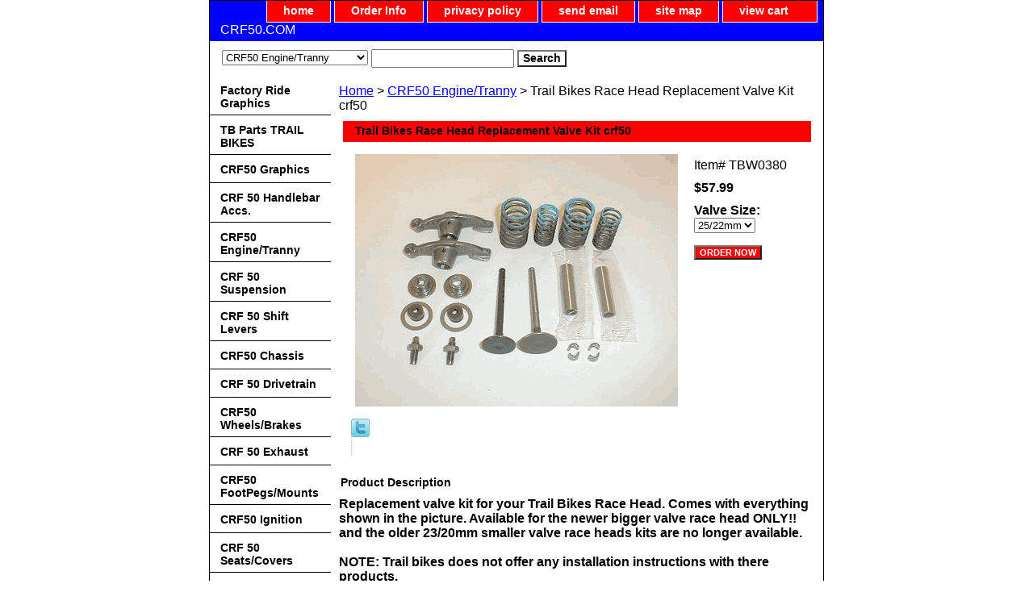

--- FILE ---
content_type: text/html
request_url: https://www.crf50.com/trail-bikes-race-head-replacement-valve-kit-crf50.html
body_size: 6132
content:
<!DOCTYPE HTML PUBLIC "-//W3C//DTD HTML 4.01 Transitional//EN">
<html><head>
<link rel="image_src" href="https://s.turbifycdn.com/aah/yhst-93181147382826/trail-bikes-race-head-replacement-valve-kit-crf50-31.gif" />
<meta property="og:image" content="https://s.turbifycdn.com/aah/yhst-93181147382826/trail-bikes-race-head-replacement-valve-kit-crf50-31.gif" />
<title>Trail Bikes Race Head Replacement Valve Kit crf50</title><meta name="Description" content="Trail Bikes Race Head Replacement Valve Kit crf50. Replacement valve kit for your Trail Bikes Race Head. Comes with everything shown in the picture. Available for the newer bigger valve race head ONLY!! and the older 23/20mm smaller valve race heads kits are no longer available." /><meta name="Keywords" content="TB race head valves, trail bikes valve kit race head crf50, race head valves crf50" /><link rel="stylesheet" type="text/css" href="css-base.css" /><link rel="stylesheet" type="text/css" href="css-element.css" /><link rel="stylesheet" type="text/css" href="css-contents.css" /><link rel="stylesheet" type="text/css" href="css-edits.css" /><!-- Google Tag Manager -->
<script>(function(w,d,s,l,i){w[l]=w[l]||[];w[l].push({'gtm.start':
new Date().getTime(),event:'gtm.js'});var f=d.getElementsByTagName(s)[0],
j=d.createElement(s),dl=l!='dataLayer'?'&l='+l:'';j.async=true;j.src=
'https://www.googletagmanager.com/gtm.js?id='+i+dl;f.parentNode.insertBefore(j,f);
})(window,document,'script','dataLayer','GTM-5H42C5J');</script>
<!-- End Google Tag Manager --></head><body class="vertical" id="itemtype"><script type="text/javascript" id="yfc_loader" src="https://turbifycdn.com/store/migration/loader-min-1.0.34.js?q=yhst-93181147382826&ts=1749047959&p=1&h=order.store.turbify.net"></script> <div id="ys_superbar">
	   <div id="ys_cpers">
		<div id="yscp_welcome_msg"></div>
		<div id="yscp_signin_link"></div>
		<div id="yscp_myaccount_link"></div>
		<div id="yscp_signout_link"></div>
	   </div>
	   <div id="yfc_mini"></div>
	   <div class="ys_clear"></div>
	</div>
      <div id="container"><div id="header"><ul id="nav-general"><li><a href="index.html">home</a></li><li><a href="info.html">Order Info</a></li><li><a href="privacypolicy.html">privacy policy</a></li><li><a href="mailto:xr50parts@msn.com">send email</a></li><li><a href="ind.html">site map</a></li><li><a href="https://order.store.turbify.net/yhst-93181147382826/cgi-bin/wg-order?yhst-93181147382826" class="linkcheckout">view cart</a></li></ul><br class="clear" /><h3 id="brandmark"><a href="index.html" title="CRF50.COM">CRF50.COM</a></h3></div><form id="searcharea" name="searcharea" action="nsearch.html" method="GET"><fieldset><select name="section"><option value="">All Categories</option><option value="graphics">CRF50 Graphics </option><option value="handlebaraccs">CRF 50 Handlebar Accs. </option><option value="enginetranny" selected="selected" >CRF50 Engine/Tranny </option><option value="suspension">CRF 50 Suspension </option><option value="chassis">CRF50 Chassis </option><option value="drivetrain">CRF 50 Drivetrain </option><option value="wheelsbrakes">CRF50 Wheels/Brakes </option><option value="exhaust">CRF 50 Exhaust </option><option value="footpegsmounts">CRF50 FootPegs/Mounts </option><option value="ignition">CRF50 Ignition </option><option value="seatstall">CRF 50 Seats/Covers </option><option value="plastics">CRF50 Plastics </option><option value="shifters">CRF 50 Shift Levers </option><option value="tirestubes">CRF50 Tires/Tubes </option><option value="intakecarbs">CRF50 Carbs/Intake </option><option value="oilsystems">CRF50 Oil systems </option><option value="billetaccs">CRF50 Billet Parts </option><option value="carbonfiber">Honda CRF50 Carbon Fiber </option><option value="bikes">BIKES </option><option value="clothing">Clothing </option></select><label for="query" class="labelfield"><input type="text" id="query" name="query" placeholder="" ></label><label for="searchsubmit" class="buttonlabel"><input type="submit" id="searchsubmit" class="ys_primary" value="Search" name="searchsubmit"><input type="hidden" value="yhst-93181147382826" name="vwcatalog"></label></fieldset></form>   <script type="text/javascript"> 
                    var isSafari = !!navigator.userAgent.match(/Version\/[\d\.]+.*Safari/); 
                    var isIOS = !!navigator.platform && /iPad|iPhone|iPod/.test(navigator.platform); 
                    if (isSafari && isIOS) { 
                        document.forms["searcharea"].onsubmit = function (searchAreaForm) { 
                            var elementsList = this.elements, queryString = '', url = '', action = this.action; 
                            for(var i = 0; i < elementsList.length; i++) { 
                                if (elementsList[i].name) { 
                                    if (queryString) { 
                                        queryString = queryString + "&" +  elementsList[i].name + "=" + encodeURIComponent(elementsList[i].value); 
                                    } else { 
                                        queryString = elementsList[i].name + "=" + encodeURIComponent(elementsList[i].value); 
                                    } 
                                } 
                            } 
                            if (action.indexOf("?") == -1) { 
                                action = action + "?"; 
                            } 
                            url = action + queryString; 
                            window.location.href = url; 
                            return false; 
                        } 
                    } 
                </script> 
        <div id="bodyshell"><div id="bodycontent"><div class="breadcrumbs"><a href="index.html">Home</a> &gt; <a href="enginetranny.html">CRF50 Engine/Tranny</a> &gt; Trail Bikes Race Head Replacement Valve Kit crf50</div><div id="contentarea"><div><h1 id="item-contenttitle">Trail Bikes Race Head Replacement Valve Kit crf50</h1><div id="itemarea"><img src="https://s.turbifycdn.com/aah/yhst-93181147382826/trail-bikes-race-head-replacement-valve-kit-crf50-35.gif" width="400" height="313" border="0" hspace="0" vspace="0" alt="Trail Bikes Race Head Replacement Valve Kit crf50" class="image-l" title="Trail Bikes Race Head Replacement Valve Kit crf50" /><div class="itemform productInfo"><form method="POST" action="https://order.store.turbify.net/yhst-93181147382826/cgi-bin/wg-order?yhst-93181147382826+trail-bikes-race-head-replacement-valve-kit-crf50"><div class="code">Item# <em>TBW0380</em></div><div class="price-bold">$57.99</div><span class="multiLineOption"><span class="itemoption">Valve Size:&nbsp;</span><select name="Valve Size"><option value="25/22mm">25/22mm</option></select></span> <input type="submit" value="ORDER NOW" class="ys_primary" title="ORDER NOW" /><input name="vwcatalog" type="hidden" value="yhst-93181147382826" /><input name="vwitem" type="hidden" value="trail-bikes-race-head-replacement-valve-kit-crf50" /><input type="hidden" name=".autodone" value="https://www.crf50.com/trail-bikes-race-head-replacement-valve-kit-crf50.html" /></form></div><div style="clear:both"></div><div class="ys_promoitempage" id="ys_promoitempage" itemid="trail-bikes-race-head-replacement-valve-kit-crf50" itemcode="TBW0380" categoryflag="0"></div>
<script language="javascript">
document.getElementsByTagName('html')[0].setAttribute('xmlns:og', 'http://opengraphprotocol.org/schema/');
</script>
<div id="ys_social_top_hr"></div>
<div id="ys_social_media">
<div id="ys_social_tweet">
<script language="javascript">function tweetwindowopen(url,width,height){var left=parseInt((screen.availWidth/2)-(width/2));var top=parseInt((screen.availHeight/2)-(height/2));var prop="width="+width+",height="+height+",left="+left+",top="+top+",screenX="+left+",screenY="+top;window.open (NULL, url,'tweetwindow',prop);}</script>
<a href="javascript:void(0);" title="Tweet"><img id="ys_social_custom_tweet_icon" src="https://s.turbifycdn.com/ae/store/secure/twitter.png" onClick="tweetwindowopen('https://twitter.com/share?count=none&text=Trail+Bikes+Race+Head+Replacement+Valve+Kit+crf50&url=https%3a//www.crf50.com/trail-bikes-race-head-replacement-valve-kit-crf50.html',550, 514)"></a></div>
<!--[if gt IE 6]>
<div id="ys_social_v_separator"><img src="https://s.turbifycdn.com/ae/store/secure/v-separator.gif"></div>
<![endif]-->
<!--[if !IE]><!-->
<div id="ys_social_v_separator"><img src="https://s.turbifycdn.com/ae/store/secure/v-separator.gif"></div>
<!--<![endif]-->
<div id="ys_social_fblike">
<!--[if gt IE 6]>
<script language="javascript">
document.getElementsByTagName('html')[0].setAttribute('xmlns:fb', 'http://ogp.me/ns/fb#');
</script>
<div id="fb-root"></div><script>(function(d, s, id) {var js, fjs = d.getElementsByTagName(s)[0];if (d.getElementById(id)) return;js = d.createElement(s); js.id = id;js.src = '//connect.facebook.net/en_US/all.js#xfbml=1&appId=';fjs.parentNode.insertBefore(js, fjs);}(document, 'script', 'facebook-jssdk'));</script><fb:like href="https://www.crf50.com/trail-bikes-race-head-replacement-valve-kit-crf50.html" layout="standard" show_faces="false" width="350" action="like" colorscheme="light"></fb:like>
<![endif]-->
<!--[if !IE]><!-->
<script language="javascript">
document.getElementsByTagName('html')[0].setAttribute('xmlns:fb', 'http://ogp.me/ns/fb#');
</script>
<div id="fb-root"></div><script>(function(d, s, id) {var js, fjs = d.getElementsByTagName(s)[0];if (d.getElementById(id)) return;js = d.createElement(s); js.id = id;js.src = '//connect.facebook.net/en_US/all.js#xfbml=1&appId=';fjs.parentNode.insertBefore(js, fjs);}(document, 'script', 'facebook-jssdk'));</script><fb:like href="https://www.crf50.com/trail-bikes-race-head-replacement-valve-kit-crf50.html" layout="standard" show_faces="false" width="350" action="like" colorscheme="light"></fb:like>
<!--<![endif]-->
</div>
</div>
<div id="ys_social_bottom_hr"></div>
</div><div id="caption"><h2 id="itempage-captiontitle">Product Description</h2><div><B>Replacement valve kit for your Trail Bikes Race Head. Comes with everything shown in the picture. Available for the newer bigger valve race head ONLY!! and the older 23/20mm smaller valve race heads kits are no longer available.<br /><br />NOTE: Trail bikes does not offer any installation instructions with there products.</div></div><br clear="all" /></div></div></div><div id="nav-product"><ul><li><a href="http://www.factoryridedecals.com" title="Factory Ride Graphics">Factory Ride Graphics</a></li><li><a href="tbpatrbi.html" title="TB Parts TRAIL BIKES">TB Parts TRAIL BIKES</a></li><li><a href="graphics.html" title="CRF50 Graphics">CRF50 Graphics</a></li><li><a href="handlebaraccs.html" title="CRF 50 Handlebar Accs.">CRF 50 Handlebar Accs.</a></li><li><a href="enginetranny.html" title="CRF50 Engine/Tranny">CRF50 Engine/Tranny</a></li><li><a href="suspension.html" title="CRF 50 Suspension">CRF 50 Suspension</a></li><li><a href="shifters.html" title="CRF 50 Shift Levers">CRF 50 Shift Levers</a></li><li><a href="chassis.html" title="CRF50 Chassis">CRF50 Chassis</a></li><li><a href="drivetrain.html" title="CRF 50 Drivetrain">CRF 50 Drivetrain</a></li><li><a href="wheelsbrakes.html" title="CRF50 Wheels/Brakes">CRF50 Wheels/Brakes</a></li><li><a href="exhaust.html" title="CRF 50 Exhaust">CRF 50 Exhaust</a></li><li><a href="footpegsmounts.html" title="CRF50 FootPegs/Mounts">CRF50 FootPegs/Mounts</a></li><li><a href="ignition.html" title="CRF50 Ignition">CRF50 Ignition</a></li><li><a href="seatstall.html" title="CRF 50 Seats/Covers">CRF 50 Seats/Covers</a></li><li><a href="plastics.html" title="CRF50 Plastics">CRF50 Plastics</a></li><li><a href="tirestubes.html" title="CRF50 Tires/Tubes">CRF50 Tires/Tubes</a></li><li><a href="intakecarbs.html" title="CRF50 Carbs/Intake">CRF50 Carbs/Intake</a></li><li><a href="oilsystems.html" title="CRF50 Oil systems">CRF50 Oil systems</a></li><li><a href="billetaccs.html" title="CRF50 Billet Parts">CRF50 Billet Parts</a></li><li><a href="carbonfiber.html" title="Honda CRF50 Carbon Fiber">Honda CRF50 Carbon Fiber</a></li><li><a href="bikes.html" title="BIKES">BIKES</a></li><li><a href="clothing.html" title="Clothing">Clothing</a></li><li><a href="jettingofcarbs.html" title="Jetting of Carbs">Jetting of Carbs</a></li><li><a href="inin.html" title="Install Instructions">Install Instructions</a></li><li><a href="paguchout.html" title="PAYPAL - GUEST CHECK OUT">PAYPAL - GUEST CHECK OUT</a></li></ul><div id="htmlbottom"><div id="badge" align="center"><a href="http://smallbusiness.yahoo.com/merchant/" target="_blank"><img src="http://us.i1.turbifycdn.com/us.turbifycdn.com/i/us/smallbiz/gr/ecomby1_small.gif" width="82" height="29" border="0" align="middle" alt="ecommerce provided by Yahoo! Small Business"/></a></div></div></div></div><div id="footer"><span id="footer-links"><a href="index.html">home</a> | <a href="info.html">Order Info</a> | <a href="privacypolicy.html">privacy policy</a> | <a href="mailto:xr50parts@msn.com">send email</a> | <a href="ind.html">site map</a> | <a href="https://order.store.turbify.net/yhst-93181147382826/cgi-bin/wg-order?yhst-93181147382826">view cart</a></span><span id="copyright">Copyright 2007-2024 CRF50.COM All Rights Reserved.</span></div></div></body>
<script type="text/javascript">var PAGE_ATTRS = {'storeId': 'yhst-93181147382826', 'itemId': 'trail-bikes-race-head-replacement-valve-kit-crf50', 'isOrderable': '1', 'name': 'Trail Bikes Race Head Replacement Valve Kit crf50', 'salePrice': '57.99', 'listPrice': '57.99', 'brand': '', 'model': '', 'promoted': '', 'createTime': '1749047959', 'modifiedTime': '1749047959', 'catNamePath': 'CRF50 Engine/Tranny', 'upc': ''};</script><!-- Google tag (gtag.js) -->  <script async src='https://www.googletagmanager.com/gtag/js?id=AW-1066111927'></script><script> window.dataLayer = window.dataLayer || [];  function gtag(){dataLayer.push(arguments);}  gtag('js', new Date());  gtag('config', 'AW-1066111927');</script><script> var YStore = window.YStore || {}; var GA_GLOBALS = window.GA_GLOBALS || {}; var GA_CLIENT_ID; try { YStore.GA = (function() { var isSearchPage = (typeof(window.location) === 'object' && typeof(window.location.href) === 'string' && window.location.href.indexOf('nsearch') !== -1); var isProductPage = (typeof(PAGE_ATTRS) === 'object' && PAGE_ATTRS.isOrderable === '1' && typeof(PAGE_ATTRS.name) === 'string'); function initGA() { } function setProductPageView() { PAGE_ATTRS.category = PAGE_ATTRS.catNamePath.replace(/ > /g, '/'); PAGE_ATTRS.category = PAGE_ATTRS.category.replace(/>/g, '/'); gtag('event', 'view_item', { currency: 'USD', value: parseFloat(PAGE_ATTRS.salePrice), items: [{ item_name: PAGE_ATTRS.name, item_category: PAGE_ATTRS.category, item_brand: PAGE_ATTRS.brand, price: parseFloat(PAGE_ATTRS.salePrice) }] }); } function defaultTrackAddToCart() { var all_forms = document.forms; document.addEventListener('DOMContentLoaded', event => { for (var i = 0; i < all_forms.length; i += 1) { if (typeof storeCheckoutDomain != 'undefined' && storeCheckoutDomain != 'order.store.turbify.net') { all_forms[i].addEventListener('submit', function(e) { if (typeof(GA_GLOBALS.dont_track_add_to_cart) !== 'undefined' && GA_GLOBALS.dont_track_add_to_cart === true) { return; } e = e || window.event; var target = e.target || e.srcElement; if (typeof(target) === 'object' && typeof(target.id) === 'string' && target.id.indexOf('yfc') === -1 && e.defaultPrevented === true) { return } e.preventDefault(); vwqnty = 1; if( typeof(target.vwquantity) !== 'undefined' ) { vwqnty = target.vwquantity.value; } if( vwqnty > 0 ) { gtag('event', 'add_to_cart', { value: parseFloat(PAGE_ATTRS.salePrice), currency: 'USD', items: [{ item_name: PAGE_ATTRS.name, item_category: PAGE_ATTRS.category, item_brand: PAGE_ATTRS.brand, price: parseFloat(PAGE_ATTRS.salePrice), quantity: e.target.vwquantity.value }] }); if (typeof(target) === 'object' && typeof(target.id) === 'string' && target.id.indexOf('yfc') != -1) { return; } if (typeof(target) === 'object') { target.submit(); } } }) } } }); } return { startPageTracking: function() { initGA(); if (isProductPage) { setProductPageView(); if (typeof(GA_GLOBALS.dont_track_add_to_cart) === 'undefined' || GA_GLOBALS.dont_track_add_to_cart !== true) { defaultTrackAddToCart() } } }, trackAddToCart: function(itemsList, callback) { itemsList = itemsList || []; if (itemsList.length === 0 && typeof(PAGE_ATTRS) === 'object') { if (typeof(PAGE_ATTRS.catNamePath) !== 'undefined') { PAGE_ATTRS.category = PAGE_ATTRS.catNamePath.replace(/ > /g, '/'); PAGE_ATTRS.category = PAGE_ATTRS.category.replace(/>/g, '/') } itemsList.push(PAGE_ATTRS) } if (itemsList.length === 0) { return; } var ga_cartItems = []; var orderTotal = 0; for (var i = 0; i < itemsList.length; i += 1) { var itemObj = itemsList[i]; var gaItemObj = {}; if (typeof(itemObj.id) !== 'undefined') { gaItemObj.id = itemObj.id } if (typeof(itemObj.name) !== 'undefined') { gaItemObj.name = itemObj.name } if (typeof(itemObj.category) !== 'undefined') { gaItemObj.category = itemObj.category } if (typeof(itemObj.brand) !== 'undefined') { gaItemObj.brand = itemObj.brand } if (typeof(itemObj.salePrice) !== 'undefined') { gaItemObj.price = itemObj.salePrice } if (typeof(itemObj.quantity) !== 'undefined') { gaItemObj.quantity = itemObj.quantity } ga_cartItems.push(gaItemObj); orderTotal += parseFloat(itemObj.salePrice) * itemObj.quantity; } gtag('event', 'add_to_cart', { value: orderTotal, currency: 'USD', items: ga_cartItems }); } } })(); YStore.GA.startPageTracking() } catch (e) { if (typeof(window.console) === 'object' && typeof(window.console.log) === 'function') { console.log('Error occurred while executing Google Analytics:'); console.log(e) } } </script> <script type="text/javascript">
csell_env = 'ue1';
 var storeCheckoutDomain = 'order.store.turbify.net';
</script>

<script type="text/javascript">
  function toOSTN(node){
    if(node.hasAttributes()){
      for (const attr of node.attributes) {
        node.setAttribute(attr.name,attr.value.replace(/(us-dc1-order|us-dc2-order|order)\.(store|stores)\.([a-z0-9-]+)\.(net|com)/g, storeCheckoutDomain));
      }
    }
  };
  document.addEventListener('readystatechange', event => {
  if(typeof storeCheckoutDomain != 'undefined' && storeCheckoutDomain != "order.store.turbify.net"){
    if (event.target.readyState === "interactive") {
      fromOSYN = document.getElementsByTagName('form');
        for (let i = 0; i < fromOSYN.length; i++) {
          toOSTN(fromOSYN[i]);
        }
      }
    }
  });
</script>
<script type="text/javascript">
// Begin Store Generated Code
 </script> <script type="text/javascript" src="https://s.turbifycdn.com/lq/ult/ylc_1.9.js" ></script> <script type="text/javascript" src="https://s.turbifycdn.com/ae/lib/smbiz/store/csell/beacon-a9518fc6e4.js" >
</script>
<script type="text/javascript">
// Begin Store Generated Code
 csell_page_data = {}; csell_page_rec_data = []; ts='TOK_STORE_ID';
</script>
<script type="text/javascript">
// Begin Store Generated Code
function csell_GLOBAL_INIT_TAG() { var csell_token_map = {}; csell_token_map['TOK_SPACEID'] = '2022276099'; csell_token_map['TOK_URL'] = ''; csell_token_map['TOK_STORE_ID'] = 'yhst-93181147382826'; csell_token_map['TOK_ITEM_ID_LIST'] = 'trail-bikes-race-head-replacement-valve-kit-crf50'; csell_token_map['TOK_ORDER_HOST'] = 'order.store.turbify.net'; csell_token_map['TOK_BEACON_TYPE'] = 'prod'; csell_token_map['TOK_RAND_KEY'] = 't'; csell_token_map['TOK_IS_ORDERABLE'] = '1';  c = csell_page_data; var x = (typeof storeCheckoutDomain == 'string')?storeCheckoutDomain:'order.store.turbify.net'; var t = csell_token_map; c['s'] = t['TOK_SPACEID']; c['url'] = t['TOK_URL']; c['si'] = t[ts]; c['ii'] = t['TOK_ITEM_ID_LIST']; c['bt'] = t['TOK_BEACON_TYPE']; c['rnd'] = t['TOK_RAND_KEY']; c['io'] = t['TOK_IS_ORDERABLE']; YStore.addItemUrl = 'http%s://'+x+'/'+t[ts]+'/ymix/MetaController.html?eventName.addEvent&cartDS.shoppingcart_ROW0_m_orderItemVector_ROW0_m_itemId=%s&cartDS.shoppingcart_ROW0_m_orderItemVector_ROW0_m_quantity=1&ysco_key_cs_item=1&sectionId=ysco.cart&ysco_key_store_id='+t[ts]; } 
</script>
<script type="text/javascript">
// Begin Store Generated Code
function csell_REC_VIEW_TAG() {  var env = (typeof csell_env == 'string')?csell_env:'prod'; var p = csell_page_data; var a = '/sid='+p['si']+'/io='+p['io']+'/ii='+p['ii']+'/bt='+p['bt']+'-view'+'/en='+env; var r=Math.random(); YStore.CrossSellBeacon.renderBeaconWithRecData(p['url']+'/p/s='+p['s']+'/'+p['rnd']+'='+r+a); } 
</script>
<script type="text/javascript">
// Begin Store Generated Code
var csell_token_map = {}; csell_token_map['TOK_PAGE'] = 'p'; csell_token_map['TOK_CURR_SYM'] = '$'; csell_token_map['TOK_WS_URL'] = 'https://yhst-93181147382826.csell.store.turbify.net/cs/recommend?itemids=trail-bikes-race-head-replacement-valve-kit-crf50&location=p'; csell_token_map['TOK_SHOW_CS_RECS'] = 'false';  var t = csell_token_map; csell_GLOBAL_INIT_TAG(); YStore.page = t['TOK_PAGE']; YStore.currencySymbol = t['TOK_CURR_SYM']; YStore.crossSellUrl = t['TOK_WS_URL']; YStore.showCSRecs = t['TOK_SHOW_CS_RECS']; </script> <script type="text/javascript" src="https://s.turbifycdn.com/ae/store/secure/recs-1.3.2.2.js" ></script> <script type="text/javascript" >
</script>
</html>
<!-- html111.prod.store.e1b.lumsb.com Wed Jan 14 17:10:37 PST 2026 -->


--- FILE ---
content_type: text/plain
request_url: https://www.google-analytics.com/j/collect?v=1&_v=j102&a=934242395&t=pageview&_s=1&dl=https%3A%2F%2Fwww.crf50.com%2Ftrail-bikes-race-head-replacement-valve-kit-crf50.html&ul=en-us%40posix&dt=Trail%20Bikes%20Race%20Head%20Replacement%20Valve%20Kit%20crf50&sr=1280x720&vp=1280x720&_u=YEBAAAABAAAAAC~&jid=287637636&gjid=467399034&cid=1946218976.1768439439&tid=UA-145185899-2&_gid=1850166209.1768439439&_r=1&_slc=1&gtm=45He61d1n815H42C5Jv812727059za200zd812727059&gcd=13l3l3l3l1l1&dma=0&tag_exp=103116026~103200004~104527907~104528501~104684208~104684211~105391252~115616985~115938466~115938469~116744866~116988316~117041588&z=881282111
body_size: -449
content:
2,cG-Y5HY270LR1